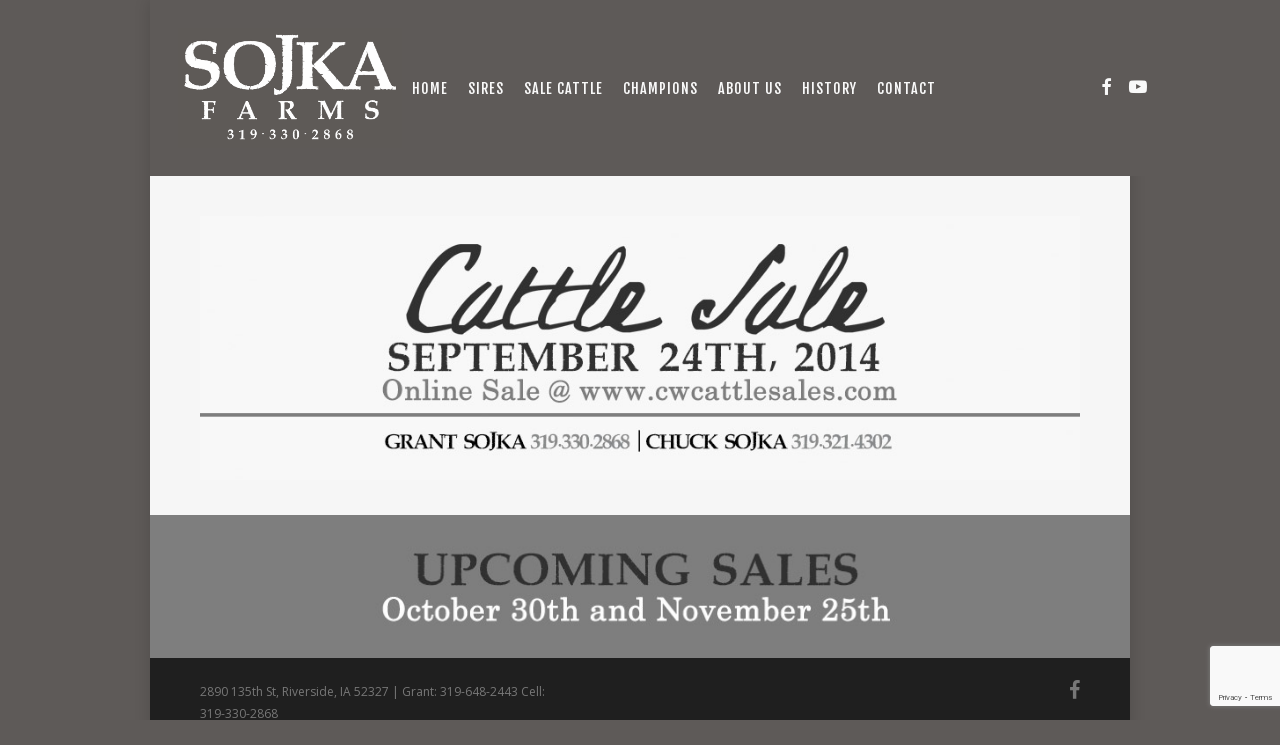

--- FILE ---
content_type: text/html; charset=utf-8
request_url: https://www.google.com/recaptcha/api2/anchor?ar=1&k=6Lf1ewEVAAAAAH7BuojlNzzjMoC5nXcQYXCKyPqX&co=aHR0cDovL3d3dy5zb2prYWZhcm1zLmNvbTo4MA..&hl=en&v=PoyoqOPhxBO7pBk68S4YbpHZ&size=invisible&anchor-ms=20000&execute-ms=30000&cb=2hwmk21kwz8l
body_size: 48762
content:
<!DOCTYPE HTML><html dir="ltr" lang="en"><head><meta http-equiv="Content-Type" content="text/html; charset=UTF-8">
<meta http-equiv="X-UA-Compatible" content="IE=edge">
<title>reCAPTCHA</title>
<style type="text/css">
/* cyrillic-ext */
@font-face {
  font-family: 'Roboto';
  font-style: normal;
  font-weight: 400;
  font-stretch: 100%;
  src: url(//fonts.gstatic.com/s/roboto/v48/KFO7CnqEu92Fr1ME7kSn66aGLdTylUAMa3GUBHMdazTgWw.woff2) format('woff2');
  unicode-range: U+0460-052F, U+1C80-1C8A, U+20B4, U+2DE0-2DFF, U+A640-A69F, U+FE2E-FE2F;
}
/* cyrillic */
@font-face {
  font-family: 'Roboto';
  font-style: normal;
  font-weight: 400;
  font-stretch: 100%;
  src: url(//fonts.gstatic.com/s/roboto/v48/KFO7CnqEu92Fr1ME7kSn66aGLdTylUAMa3iUBHMdazTgWw.woff2) format('woff2');
  unicode-range: U+0301, U+0400-045F, U+0490-0491, U+04B0-04B1, U+2116;
}
/* greek-ext */
@font-face {
  font-family: 'Roboto';
  font-style: normal;
  font-weight: 400;
  font-stretch: 100%;
  src: url(//fonts.gstatic.com/s/roboto/v48/KFO7CnqEu92Fr1ME7kSn66aGLdTylUAMa3CUBHMdazTgWw.woff2) format('woff2');
  unicode-range: U+1F00-1FFF;
}
/* greek */
@font-face {
  font-family: 'Roboto';
  font-style: normal;
  font-weight: 400;
  font-stretch: 100%;
  src: url(//fonts.gstatic.com/s/roboto/v48/KFO7CnqEu92Fr1ME7kSn66aGLdTylUAMa3-UBHMdazTgWw.woff2) format('woff2');
  unicode-range: U+0370-0377, U+037A-037F, U+0384-038A, U+038C, U+038E-03A1, U+03A3-03FF;
}
/* math */
@font-face {
  font-family: 'Roboto';
  font-style: normal;
  font-weight: 400;
  font-stretch: 100%;
  src: url(//fonts.gstatic.com/s/roboto/v48/KFO7CnqEu92Fr1ME7kSn66aGLdTylUAMawCUBHMdazTgWw.woff2) format('woff2');
  unicode-range: U+0302-0303, U+0305, U+0307-0308, U+0310, U+0312, U+0315, U+031A, U+0326-0327, U+032C, U+032F-0330, U+0332-0333, U+0338, U+033A, U+0346, U+034D, U+0391-03A1, U+03A3-03A9, U+03B1-03C9, U+03D1, U+03D5-03D6, U+03F0-03F1, U+03F4-03F5, U+2016-2017, U+2034-2038, U+203C, U+2040, U+2043, U+2047, U+2050, U+2057, U+205F, U+2070-2071, U+2074-208E, U+2090-209C, U+20D0-20DC, U+20E1, U+20E5-20EF, U+2100-2112, U+2114-2115, U+2117-2121, U+2123-214F, U+2190, U+2192, U+2194-21AE, U+21B0-21E5, U+21F1-21F2, U+21F4-2211, U+2213-2214, U+2216-22FF, U+2308-230B, U+2310, U+2319, U+231C-2321, U+2336-237A, U+237C, U+2395, U+239B-23B7, U+23D0, U+23DC-23E1, U+2474-2475, U+25AF, U+25B3, U+25B7, U+25BD, U+25C1, U+25CA, U+25CC, U+25FB, U+266D-266F, U+27C0-27FF, U+2900-2AFF, U+2B0E-2B11, U+2B30-2B4C, U+2BFE, U+3030, U+FF5B, U+FF5D, U+1D400-1D7FF, U+1EE00-1EEFF;
}
/* symbols */
@font-face {
  font-family: 'Roboto';
  font-style: normal;
  font-weight: 400;
  font-stretch: 100%;
  src: url(//fonts.gstatic.com/s/roboto/v48/KFO7CnqEu92Fr1ME7kSn66aGLdTylUAMaxKUBHMdazTgWw.woff2) format('woff2');
  unicode-range: U+0001-000C, U+000E-001F, U+007F-009F, U+20DD-20E0, U+20E2-20E4, U+2150-218F, U+2190, U+2192, U+2194-2199, U+21AF, U+21E6-21F0, U+21F3, U+2218-2219, U+2299, U+22C4-22C6, U+2300-243F, U+2440-244A, U+2460-24FF, U+25A0-27BF, U+2800-28FF, U+2921-2922, U+2981, U+29BF, U+29EB, U+2B00-2BFF, U+4DC0-4DFF, U+FFF9-FFFB, U+10140-1018E, U+10190-1019C, U+101A0, U+101D0-101FD, U+102E0-102FB, U+10E60-10E7E, U+1D2C0-1D2D3, U+1D2E0-1D37F, U+1F000-1F0FF, U+1F100-1F1AD, U+1F1E6-1F1FF, U+1F30D-1F30F, U+1F315, U+1F31C, U+1F31E, U+1F320-1F32C, U+1F336, U+1F378, U+1F37D, U+1F382, U+1F393-1F39F, U+1F3A7-1F3A8, U+1F3AC-1F3AF, U+1F3C2, U+1F3C4-1F3C6, U+1F3CA-1F3CE, U+1F3D4-1F3E0, U+1F3ED, U+1F3F1-1F3F3, U+1F3F5-1F3F7, U+1F408, U+1F415, U+1F41F, U+1F426, U+1F43F, U+1F441-1F442, U+1F444, U+1F446-1F449, U+1F44C-1F44E, U+1F453, U+1F46A, U+1F47D, U+1F4A3, U+1F4B0, U+1F4B3, U+1F4B9, U+1F4BB, U+1F4BF, U+1F4C8-1F4CB, U+1F4D6, U+1F4DA, U+1F4DF, U+1F4E3-1F4E6, U+1F4EA-1F4ED, U+1F4F7, U+1F4F9-1F4FB, U+1F4FD-1F4FE, U+1F503, U+1F507-1F50B, U+1F50D, U+1F512-1F513, U+1F53E-1F54A, U+1F54F-1F5FA, U+1F610, U+1F650-1F67F, U+1F687, U+1F68D, U+1F691, U+1F694, U+1F698, U+1F6AD, U+1F6B2, U+1F6B9-1F6BA, U+1F6BC, U+1F6C6-1F6CF, U+1F6D3-1F6D7, U+1F6E0-1F6EA, U+1F6F0-1F6F3, U+1F6F7-1F6FC, U+1F700-1F7FF, U+1F800-1F80B, U+1F810-1F847, U+1F850-1F859, U+1F860-1F887, U+1F890-1F8AD, U+1F8B0-1F8BB, U+1F8C0-1F8C1, U+1F900-1F90B, U+1F93B, U+1F946, U+1F984, U+1F996, U+1F9E9, U+1FA00-1FA6F, U+1FA70-1FA7C, U+1FA80-1FA89, U+1FA8F-1FAC6, U+1FACE-1FADC, U+1FADF-1FAE9, U+1FAF0-1FAF8, U+1FB00-1FBFF;
}
/* vietnamese */
@font-face {
  font-family: 'Roboto';
  font-style: normal;
  font-weight: 400;
  font-stretch: 100%;
  src: url(//fonts.gstatic.com/s/roboto/v48/KFO7CnqEu92Fr1ME7kSn66aGLdTylUAMa3OUBHMdazTgWw.woff2) format('woff2');
  unicode-range: U+0102-0103, U+0110-0111, U+0128-0129, U+0168-0169, U+01A0-01A1, U+01AF-01B0, U+0300-0301, U+0303-0304, U+0308-0309, U+0323, U+0329, U+1EA0-1EF9, U+20AB;
}
/* latin-ext */
@font-face {
  font-family: 'Roboto';
  font-style: normal;
  font-weight: 400;
  font-stretch: 100%;
  src: url(//fonts.gstatic.com/s/roboto/v48/KFO7CnqEu92Fr1ME7kSn66aGLdTylUAMa3KUBHMdazTgWw.woff2) format('woff2');
  unicode-range: U+0100-02BA, U+02BD-02C5, U+02C7-02CC, U+02CE-02D7, U+02DD-02FF, U+0304, U+0308, U+0329, U+1D00-1DBF, U+1E00-1E9F, U+1EF2-1EFF, U+2020, U+20A0-20AB, U+20AD-20C0, U+2113, U+2C60-2C7F, U+A720-A7FF;
}
/* latin */
@font-face {
  font-family: 'Roboto';
  font-style: normal;
  font-weight: 400;
  font-stretch: 100%;
  src: url(//fonts.gstatic.com/s/roboto/v48/KFO7CnqEu92Fr1ME7kSn66aGLdTylUAMa3yUBHMdazQ.woff2) format('woff2');
  unicode-range: U+0000-00FF, U+0131, U+0152-0153, U+02BB-02BC, U+02C6, U+02DA, U+02DC, U+0304, U+0308, U+0329, U+2000-206F, U+20AC, U+2122, U+2191, U+2193, U+2212, U+2215, U+FEFF, U+FFFD;
}
/* cyrillic-ext */
@font-face {
  font-family: 'Roboto';
  font-style: normal;
  font-weight: 500;
  font-stretch: 100%;
  src: url(//fonts.gstatic.com/s/roboto/v48/KFO7CnqEu92Fr1ME7kSn66aGLdTylUAMa3GUBHMdazTgWw.woff2) format('woff2');
  unicode-range: U+0460-052F, U+1C80-1C8A, U+20B4, U+2DE0-2DFF, U+A640-A69F, U+FE2E-FE2F;
}
/* cyrillic */
@font-face {
  font-family: 'Roboto';
  font-style: normal;
  font-weight: 500;
  font-stretch: 100%;
  src: url(//fonts.gstatic.com/s/roboto/v48/KFO7CnqEu92Fr1ME7kSn66aGLdTylUAMa3iUBHMdazTgWw.woff2) format('woff2');
  unicode-range: U+0301, U+0400-045F, U+0490-0491, U+04B0-04B1, U+2116;
}
/* greek-ext */
@font-face {
  font-family: 'Roboto';
  font-style: normal;
  font-weight: 500;
  font-stretch: 100%;
  src: url(//fonts.gstatic.com/s/roboto/v48/KFO7CnqEu92Fr1ME7kSn66aGLdTylUAMa3CUBHMdazTgWw.woff2) format('woff2');
  unicode-range: U+1F00-1FFF;
}
/* greek */
@font-face {
  font-family: 'Roboto';
  font-style: normal;
  font-weight: 500;
  font-stretch: 100%;
  src: url(//fonts.gstatic.com/s/roboto/v48/KFO7CnqEu92Fr1ME7kSn66aGLdTylUAMa3-UBHMdazTgWw.woff2) format('woff2');
  unicode-range: U+0370-0377, U+037A-037F, U+0384-038A, U+038C, U+038E-03A1, U+03A3-03FF;
}
/* math */
@font-face {
  font-family: 'Roboto';
  font-style: normal;
  font-weight: 500;
  font-stretch: 100%;
  src: url(//fonts.gstatic.com/s/roboto/v48/KFO7CnqEu92Fr1ME7kSn66aGLdTylUAMawCUBHMdazTgWw.woff2) format('woff2');
  unicode-range: U+0302-0303, U+0305, U+0307-0308, U+0310, U+0312, U+0315, U+031A, U+0326-0327, U+032C, U+032F-0330, U+0332-0333, U+0338, U+033A, U+0346, U+034D, U+0391-03A1, U+03A3-03A9, U+03B1-03C9, U+03D1, U+03D5-03D6, U+03F0-03F1, U+03F4-03F5, U+2016-2017, U+2034-2038, U+203C, U+2040, U+2043, U+2047, U+2050, U+2057, U+205F, U+2070-2071, U+2074-208E, U+2090-209C, U+20D0-20DC, U+20E1, U+20E5-20EF, U+2100-2112, U+2114-2115, U+2117-2121, U+2123-214F, U+2190, U+2192, U+2194-21AE, U+21B0-21E5, U+21F1-21F2, U+21F4-2211, U+2213-2214, U+2216-22FF, U+2308-230B, U+2310, U+2319, U+231C-2321, U+2336-237A, U+237C, U+2395, U+239B-23B7, U+23D0, U+23DC-23E1, U+2474-2475, U+25AF, U+25B3, U+25B7, U+25BD, U+25C1, U+25CA, U+25CC, U+25FB, U+266D-266F, U+27C0-27FF, U+2900-2AFF, U+2B0E-2B11, U+2B30-2B4C, U+2BFE, U+3030, U+FF5B, U+FF5D, U+1D400-1D7FF, U+1EE00-1EEFF;
}
/* symbols */
@font-face {
  font-family: 'Roboto';
  font-style: normal;
  font-weight: 500;
  font-stretch: 100%;
  src: url(//fonts.gstatic.com/s/roboto/v48/KFO7CnqEu92Fr1ME7kSn66aGLdTylUAMaxKUBHMdazTgWw.woff2) format('woff2');
  unicode-range: U+0001-000C, U+000E-001F, U+007F-009F, U+20DD-20E0, U+20E2-20E4, U+2150-218F, U+2190, U+2192, U+2194-2199, U+21AF, U+21E6-21F0, U+21F3, U+2218-2219, U+2299, U+22C4-22C6, U+2300-243F, U+2440-244A, U+2460-24FF, U+25A0-27BF, U+2800-28FF, U+2921-2922, U+2981, U+29BF, U+29EB, U+2B00-2BFF, U+4DC0-4DFF, U+FFF9-FFFB, U+10140-1018E, U+10190-1019C, U+101A0, U+101D0-101FD, U+102E0-102FB, U+10E60-10E7E, U+1D2C0-1D2D3, U+1D2E0-1D37F, U+1F000-1F0FF, U+1F100-1F1AD, U+1F1E6-1F1FF, U+1F30D-1F30F, U+1F315, U+1F31C, U+1F31E, U+1F320-1F32C, U+1F336, U+1F378, U+1F37D, U+1F382, U+1F393-1F39F, U+1F3A7-1F3A8, U+1F3AC-1F3AF, U+1F3C2, U+1F3C4-1F3C6, U+1F3CA-1F3CE, U+1F3D4-1F3E0, U+1F3ED, U+1F3F1-1F3F3, U+1F3F5-1F3F7, U+1F408, U+1F415, U+1F41F, U+1F426, U+1F43F, U+1F441-1F442, U+1F444, U+1F446-1F449, U+1F44C-1F44E, U+1F453, U+1F46A, U+1F47D, U+1F4A3, U+1F4B0, U+1F4B3, U+1F4B9, U+1F4BB, U+1F4BF, U+1F4C8-1F4CB, U+1F4D6, U+1F4DA, U+1F4DF, U+1F4E3-1F4E6, U+1F4EA-1F4ED, U+1F4F7, U+1F4F9-1F4FB, U+1F4FD-1F4FE, U+1F503, U+1F507-1F50B, U+1F50D, U+1F512-1F513, U+1F53E-1F54A, U+1F54F-1F5FA, U+1F610, U+1F650-1F67F, U+1F687, U+1F68D, U+1F691, U+1F694, U+1F698, U+1F6AD, U+1F6B2, U+1F6B9-1F6BA, U+1F6BC, U+1F6C6-1F6CF, U+1F6D3-1F6D7, U+1F6E0-1F6EA, U+1F6F0-1F6F3, U+1F6F7-1F6FC, U+1F700-1F7FF, U+1F800-1F80B, U+1F810-1F847, U+1F850-1F859, U+1F860-1F887, U+1F890-1F8AD, U+1F8B0-1F8BB, U+1F8C0-1F8C1, U+1F900-1F90B, U+1F93B, U+1F946, U+1F984, U+1F996, U+1F9E9, U+1FA00-1FA6F, U+1FA70-1FA7C, U+1FA80-1FA89, U+1FA8F-1FAC6, U+1FACE-1FADC, U+1FADF-1FAE9, U+1FAF0-1FAF8, U+1FB00-1FBFF;
}
/* vietnamese */
@font-face {
  font-family: 'Roboto';
  font-style: normal;
  font-weight: 500;
  font-stretch: 100%;
  src: url(//fonts.gstatic.com/s/roboto/v48/KFO7CnqEu92Fr1ME7kSn66aGLdTylUAMa3OUBHMdazTgWw.woff2) format('woff2');
  unicode-range: U+0102-0103, U+0110-0111, U+0128-0129, U+0168-0169, U+01A0-01A1, U+01AF-01B0, U+0300-0301, U+0303-0304, U+0308-0309, U+0323, U+0329, U+1EA0-1EF9, U+20AB;
}
/* latin-ext */
@font-face {
  font-family: 'Roboto';
  font-style: normal;
  font-weight: 500;
  font-stretch: 100%;
  src: url(//fonts.gstatic.com/s/roboto/v48/KFO7CnqEu92Fr1ME7kSn66aGLdTylUAMa3KUBHMdazTgWw.woff2) format('woff2');
  unicode-range: U+0100-02BA, U+02BD-02C5, U+02C7-02CC, U+02CE-02D7, U+02DD-02FF, U+0304, U+0308, U+0329, U+1D00-1DBF, U+1E00-1E9F, U+1EF2-1EFF, U+2020, U+20A0-20AB, U+20AD-20C0, U+2113, U+2C60-2C7F, U+A720-A7FF;
}
/* latin */
@font-face {
  font-family: 'Roboto';
  font-style: normal;
  font-weight: 500;
  font-stretch: 100%;
  src: url(//fonts.gstatic.com/s/roboto/v48/KFO7CnqEu92Fr1ME7kSn66aGLdTylUAMa3yUBHMdazQ.woff2) format('woff2');
  unicode-range: U+0000-00FF, U+0131, U+0152-0153, U+02BB-02BC, U+02C6, U+02DA, U+02DC, U+0304, U+0308, U+0329, U+2000-206F, U+20AC, U+2122, U+2191, U+2193, U+2212, U+2215, U+FEFF, U+FFFD;
}
/* cyrillic-ext */
@font-face {
  font-family: 'Roboto';
  font-style: normal;
  font-weight: 900;
  font-stretch: 100%;
  src: url(//fonts.gstatic.com/s/roboto/v48/KFO7CnqEu92Fr1ME7kSn66aGLdTylUAMa3GUBHMdazTgWw.woff2) format('woff2');
  unicode-range: U+0460-052F, U+1C80-1C8A, U+20B4, U+2DE0-2DFF, U+A640-A69F, U+FE2E-FE2F;
}
/* cyrillic */
@font-face {
  font-family: 'Roboto';
  font-style: normal;
  font-weight: 900;
  font-stretch: 100%;
  src: url(//fonts.gstatic.com/s/roboto/v48/KFO7CnqEu92Fr1ME7kSn66aGLdTylUAMa3iUBHMdazTgWw.woff2) format('woff2');
  unicode-range: U+0301, U+0400-045F, U+0490-0491, U+04B0-04B1, U+2116;
}
/* greek-ext */
@font-face {
  font-family: 'Roboto';
  font-style: normal;
  font-weight: 900;
  font-stretch: 100%;
  src: url(//fonts.gstatic.com/s/roboto/v48/KFO7CnqEu92Fr1ME7kSn66aGLdTylUAMa3CUBHMdazTgWw.woff2) format('woff2');
  unicode-range: U+1F00-1FFF;
}
/* greek */
@font-face {
  font-family: 'Roboto';
  font-style: normal;
  font-weight: 900;
  font-stretch: 100%;
  src: url(//fonts.gstatic.com/s/roboto/v48/KFO7CnqEu92Fr1ME7kSn66aGLdTylUAMa3-UBHMdazTgWw.woff2) format('woff2');
  unicode-range: U+0370-0377, U+037A-037F, U+0384-038A, U+038C, U+038E-03A1, U+03A3-03FF;
}
/* math */
@font-face {
  font-family: 'Roboto';
  font-style: normal;
  font-weight: 900;
  font-stretch: 100%;
  src: url(//fonts.gstatic.com/s/roboto/v48/KFO7CnqEu92Fr1ME7kSn66aGLdTylUAMawCUBHMdazTgWw.woff2) format('woff2');
  unicode-range: U+0302-0303, U+0305, U+0307-0308, U+0310, U+0312, U+0315, U+031A, U+0326-0327, U+032C, U+032F-0330, U+0332-0333, U+0338, U+033A, U+0346, U+034D, U+0391-03A1, U+03A3-03A9, U+03B1-03C9, U+03D1, U+03D5-03D6, U+03F0-03F1, U+03F4-03F5, U+2016-2017, U+2034-2038, U+203C, U+2040, U+2043, U+2047, U+2050, U+2057, U+205F, U+2070-2071, U+2074-208E, U+2090-209C, U+20D0-20DC, U+20E1, U+20E5-20EF, U+2100-2112, U+2114-2115, U+2117-2121, U+2123-214F, U+2190, U+2192, U+2194-21AE, U+21B0-21E5, U+21F1-21F2, U+21F4-2211, U+2213-2214, U+2216-22FF, U+2308-230B, U+2310, U+2319, U+231C-2321, U+2336-237A, U+237C, U+2395, U+239B-23B7, U+23D0, U+23DC-23E1, U+2474-2475, U+25AF, U+25B3, U+25B7, U+25BD, U+25C1, U+25CA, U+25CC, U+25FB, U+266D-266F, U+27C0-27FF, U+2900-2AFF, U+2B0E-2B11, U+2B30-2B4C, U+2BFE, U+3030, U+FF5B, U+FF5D, U+1D400-1D7FF, U+1EE00-1EEFF;
}
/* symbols */
@font-face {
  font-family: 'Roboto';
  font-style: normal;
  font-weight: 900;
  font-stretch: 100%;
  src: url(//fonts.gstatic.com/s/roboto/v48/KFO7CnqEu92Fr1ME7kSn66aGLdTylUAMaxKUBHMdazTgWw.woff2) format('woff2');
  unicode-range: U+0001-000C, U+000E-001F, U+007F-009F, U+20DD-20E0, U+20E2-20E4, U+2150-218F, U+2190, U+2192, U+2194-2199, U+21AF, U+21E6-21F0, U+21F3, U+2218-2219, U+2299, U+22C4-22C6, U+2300-243F, U+2440-244A, U+2460-24FF, U+25A0-27BF, U+2800-28FF, U+2921-2922, U+2981, U+29BF, U+29EB, U+2B00-2BFF, U+4DC0-4DFF, U+FFF9-FFFB, U+10140-1018E, U+10190-1019C, U+101A0, U+101D0-101FD, U+102E0-102FB, U+10E60-10E7E, U+1D2C0-1D2D3, U+1D2E0-1D37F, U+1F000-1F0FF, U+1F100-1F1AD, U+1F1E6-1F1FF, U+1F30D-1F30F, U+1F315, U+1F31C, U+1F31E, U+1F320-1F32C, U+1F336, U+1F378, U+1F37D, U+1F382, U+1F393-1F39F, U+1F3A7-1F3A8, U+1F3AC-1F3AF, U+1F3C2, U+1F3C4-1F3C6, U+1F3CA-1F3CE, U+1F3D4-1F3E0, U+1F3ED, U+1F3F1-1F3F3, U+1F3F5-1F3F7, U+1F408, U+1F415, U+1F41F, U+1F426, U+1F43F, U+1F441-1F442, U+1F444, U+1F446-1F449, U+1F44C-1F44E, U+1F453, U+1F46A, U+1F47D, U+1F4A3, U+1F4B0, U+1F4B3, U+1F4B9, U+1F4BB, U+1F4BF, U+1F4C8-1F4CB, U+1F4D6, U+1F4DA, U+1F4DF, U+1F4E3-1F4E6, U+1F4EA-1F4ED, U+1F4F7, U+1F4F9-1F4FB, U+1F4FD-1F4FE, U+1F503, U+1F507-1F50B, U+1F50D, U+1F512-1F513, U+1F53E-1F54A, U+1F54F-1F5FA, U+1F610, U+1F650-1F67F, U+1F687, U+1F68D, U+1F691, U+1F694, U+1F698, U+1F6AD, U+1F6B2, U+1F6B9-1F6BA, U+1F6BC, U+1F6C6-1F6CF, U+1F6D3-1F6D7, U+1F6E0-1F6EA, U+1F6F0-1F6F3, U+1F6F7-1F6FC, U+1F700-1F7FF, U+1F800-1F80B, U+1F810-1F847, U+1F850-1F859, U+1F860-1F887, U+1F890-1F8AD, U+1F8B0-1F8BB, U+1F8C0-1F8C1, U+1F900-1F90B, U+1F93B, U+1F946, U+1F984, U+1F996, U+1F9E9, U+1FA00-1FA6F, U+1FA70-1FA7C, U+1FA80-1FA89, U+1FA8F-1FAC6, U+1FACE-1FADC, U+1FADF-1FAE9, U+1FAF0-1FAF8, U+1FB00-1FBFF;
}
/* vietnamese */
@font-face {
  font-family: 'Roboto';
  font-style: normal;
  font-weight: 900;
  font-stretch: 100%;
  src: url(//fonts.gstatic.com/s/roboto/v48/KFO7CnqEu92Fr1ME7kSn66aGLdTylUAMa3OUBHMdazTgWw.woff2) format('woff2');
  unicode-range: U+0102-0103, U+0110-0111, U+0128-0129, U+0168-0169, U+01A0-01A1, U+01AF-01B0, U+0300-0301, U+0303-0304, U+0308-0309, U+0323, U+0329, U+1EA0-1EF9, U+20AB;
}
/* latin-ext */
@font-face {
  font-family: 'Roboto';
  font-style: normal;
  font-weight: 900;
  font-stretch: 100%;
  src: url(//fonts.gstatic.com/s/roboto/v48/KFO7CnqEu92Fr1ME7kSn66aGLdTylUAMa3KUBHMdazTgWw.woff2) format('woff2');
  unicode-range: U+0100-02BA, U+02BD-02C5, U+02C7-02CC, U+02CE-02D7, U+02DD-02FF, U+0304, U+0308, U+0329, U+1D00-1DBF, U+1E00-1E9F, U+1EF2-1EFF, U+2020, U+20A0-20AB, U+20AD-20C0, U+2113, U+2C60-2C7F, U+A720-A7FF;
}
/* latin */
@font-face {
  font-family: 'Roboto';
  font-style: normal;
  font-weight: 900;
  font-stretch: 100%;
  src: url(//fonts.gstatic.com/s/roboto/v48/KFO7CnqEu92Fr1ME7kSn66aGLdTylUAMa3yUBHMdazQ.woff2) format('woff2');
  unicode-range: U+0000-00FF, U+0131, U+0152-0153, U+02BB-02BC, U+02C6, U+02DA, U+02DC, U+0304, U+0308, U+0329, U+2000-206F, U+20AC, U+2122, U+2191, U+2193, U+2212, U+2215, U+FEFF, U+FFFD;
}

</style>
<link rel="stylesheet" type="text/css" href="https://www.gstatic.com/recaptcha/releases/PoyoqOPhxBO7pBk68S4YbpHZ/styles__ltr.css">
<script nonce="RKifxt80gxbfbftU7Jebkw" type="text/javascript">window['__recaptcha_api'] = 'https://www.google.com/recaptcha/api2/';</script>
<script type="text/javascript" src="https://www.gstatic.com/recaptcha/releases/PoyoqOPhxBO7pBk68S4YbpHZ/recaptcha__en.js" nonce="RKifxt80gxbfbftU7Jebkw">
      
    </script></head>
<body><div id="rc-anchor-alert" class="rc-anchor-alert"></div>
<input type="hidden" id="recaptcha-token" value="[base64]">
<script type="text/javascript" nonce="RKifxt80gxbfbftU7Jebkw">
      recaptcha.anchor.Main.init("[\x22ainput\x22,[\x22bgdata\x22,\x22\x22,\[base64]/[base64]/[base64]/ZyhXLGgpOnEoW04sMjEsbF0sVywwKSxoKSxmYWxzZSxmYWxzZSl9Y2F0Y2goayl7RygzNTgsVyk/[base64]/[base64]/[base64]/[base64]/[base64]/[base64]/[base64]/bmV3IEJbT10oRFswXSk6dz09Mj9uZXcgQltPXShEWzBdLERbMV0pOnc9PTM/bmV3IEJbT10oRFswXSxEWzFdLERbMl0pOnc9PTQ/[base64]/[base64]/[base64]/[base64]/[base64]\\u003d\x22,\[base64]\\u003d\\u003d\x22,\x22wq0qF1DChVbClMOpNj05w4HDhMKgKh7ComjDtzpBw7DCu8OiXgZQRU0jwpgtw5/CqiYSw5lyaMOCwqkCw48fw4PCtxJCw5dawrPDinJxAsKtAsO1A2jDs2JHWsOZwoNnwpDCog1PwpBrwqgoVsKQw7VUwofDgsK/wr02Y3DCpVnCj8Ohd0TCv8O9Al3CrsKBwqQNXEQ9MyFPw6scQsKwAGl4EGoXA8OpNcK7w4klcSnDpHoGw4EswqhBw6fCqX/[base64]/w4DDuCjCnU3Cj3LDvXzCh2fDpkAgbwzCnlvDnWVbQMOPwr4TwoZGwoYhwoVGw499aMOCECLDnHRvF8KRw5kCYwROwqxHPMKRw4R1w4LCuMOwwrtILsOhwr8OGMK5wr/DoMKmw5LCtjpjwqTCtjgMFcKZJMKVR8K6w4VlwrI/w4lZYEfCq8OwJ23Cg8KXPk1Ww4nDpiwKcwDCmMOcw6sDwqonIRpve8OBwqbDiG/DvsOCdsKDfcKiG8O3bkrCvMOgw5XDpzIvw47Di8KZwpTDnwhDwr7CqcKhwqRAw7JPw73Ds08wO0jCq8ObWMOaw5Bdw4HDjj7CvE8Qw4ZKw57CpjHDqDRHM8O2A37Du8KAHwXDgAYiL8K9wrnDkcK0f8KoJGVGw6BNLMKXw7rChcKgw7XCk8KxUy49wqrCjBlKFcKdw7/Cohk/Gj/DmMKfwoouw5PDi2R6GMK5woLCjSXDpEdewpzDk8OYw7TCocOlw4JgY8O3Ql4KXcOgS0xHBR1jw4XDlA99wqB6wr9Xw4DDuBZXwpXChCAowpRMwrthVijDncKxwrtlw7tOMSBAw7Bpw4/CuMKjNw9iFmLDqGTCl8KBwrLDozkCw74aw4fDohTDjsKOw5zCp350w5lPw5EffMKowpHDrBTDv1cqaEBgwqHCrh3DtjXClzxNwrHCmRPCs1s/[base64]/CiwIAXXvChMKFCQ/DjMOdw6dfE0jCjmnDucODw5A1w4zDjcKMZC/DvcOyw4EJW8OVwr7DgsKoND46cFnDhEU3wqRiF8KOd8OFwogWwqg7w7jCjsOBB8KYw7lpwpfCisO/wqV/[base64]/ClBo9w5NzG8KZwr3DmMKOOsK/w6zDpsKvw6E5w7pTOHFPwoErE1fClk7DpcOLCG/CpWDDljBeDsOywrbCp0grwq3Cg8KWLXNQw6XDiMOue8KUaQ3DsR/CtD4AwocXTGjCg8Onw6ASZHTDiRzCo8KzE2TCsMKcEAItLcK9Bg87wo7DmsOZYnYJw4BpRSsQwqMSWA3DgcKjw6FRMMOdw7bDksOpHhfDk8ORw5PDgkjDqsKmw4dmw6FLOS3CosKbMMKfAivCrsKTIU/CmcO8w4tNZUU9w5B4SGwsJ8K5wqp/woDDrsOLw7NvDh/CnWhaw5Jdw5UKw5c3w6tKw6zCqsOuwoMXecKiSALDrMKOw71mw4PDiC/DoMOmw7Z5JDdSwpDDqMKpw5kWAiBLwqrCrXnDocKubcKqwrXDtgFOwod6w50ewqTCq8KZw41cdA3DrzHDrwnCqsKOVMOBwpYvw7rDucO3PhnCsm/CkDDCsVzDpMK/fsOAW8KkU3vCu8K8w63CpcOJTcK2w5nDscOpFcK5BMKzO8Oiw51YVMOuFMOkw6LCv8OCwqF0woltwqYmw7E0w57DrMKvw7zCpcKaZCMGBy9nRndewoQuw7LDssOAw5XCim3CvMObVBsDwpZzFEENw5VwY2zDgB/ChA0Qwr5Yw5sEwr10w60kwozDuiFDXMOfw4TDmidMwovCg0fDgsK7R8KWw63DlcKrwpPDmMOtw7/[base64]/wpPDocOweFE5fMOdw4XCtTrDnCfCv8KwwrDCsGJufAMHwpR8woDCn0HDg0HCoSpBwq3Co0HDhHTChgXDg8OOw49hw48HD0PDicKpwpARw7sgEMO2w7HDpMOtwq/[base64]/[base64]/CsMO1w7DDiU/DtcKLwo06w7F9w51HFMO1DMKgwp1sF8K2w4nCi8Ojw4kUExwsSg/[base64]/CmG49w6vDnQDCrFQ4AsKhw7zDlcKcw6TCnjdNOcOwHxgbw4ZEw5bDiSvClcKpw5E5w6bDmMK3Z8OcDsK+bsKbUMKqwqI8e8OPNlQlXMKyw7rCpsK5wp3CicKdw7vCrsONA0tMfU7Cs8OdPEJqKTwUWT1cw63CoMKpIBbDscOnE2/[base64]/ClUBNKQPCgnTDgnLDosK+w5bCnsO+wpdgwpYsehvDqxHCtE7CuDHCq8Obw5ddOcKpwoFCQcKSEcOHL8KCw4TCnsKawpt0wr9Iw4LCmm0xw4gqwq/DqjVyWsOme8O7w7XDrsKZQTJhwoHDvjR1fx15NQ7Dm8KVXsO5R3UpB8K0esKnw7fDu8KFw4nDh8OuV2jChsOSYsOuw7/DvcOdelvCqlUiw43DgMOTRy/ClMOwwq/DskjCs8OiXcOdVcO2T8Kaw6zCgcOqB8O8wol/wox7JcO0w4FcwrcSeghpwrxnw5jDmsONw6p2wozCtsKRwpxhw4PDgV3DrsOVw5bDj2UURsKow5TDlmZqw6lRXMOLw7EoPMKOEnYqw4pId8KrAxcBwqYmw6Z0wrVAbDp8MxvDpMKMbQzClApyw6nDksKIw7zDtULCrnTCh8K/[base64]/wqbDohMgwpHCiAPCs8OAw7kUVSo+O8KIeW/DgcKewrAoXDTCrFsuw6LDrsO+a8K3IHfDvAs9wqQewq4HccOoB8Oew43CqsOnwqNmJz5SXWTDrD/[base64]/w63DsQ/[base64]/AMKEWno0wpbDosKfOMKgZMKqw5lxw6jCkjEEwqUXQkzCpkMuw4c1M2zCqMK7QG1wanbDkcOiQA7CsTXDvzQqQ0h+wo7DuCfDrU5UwrDDph5rwosGwrZrN8Kqw4A6KG7DgsKsw79QCgR3EMOZw7TDkkc7KX/DtizCrMOkwq1MwqPDvT3DkMKUUcO3w7fDgcO/w79jwppuw5fDrMKZwrtuwqs3wrPDtcOJZ8K5bMKtVUwIKMO/woLCtMOROsK2wonCjVnDo8KyTADChsOlCDkjw6FzZsO/GsOpPMOIFsKRwqfDqwJ5wql7w4gSwrR5w6/DmcKTwonDsBzDiz/DonxXf8OoT8OewpVBw4HDiRbDkMKjVcKJw6xSYToEw4Vow68fYMOzw7ItG1wtw7PCmw0wV8O7ClLDmF4owrscfHTDmMOvcMKVw6DCs1hMworCq8K4Kj/DrVYNw7k6OcODQ8OSRFZyFsKrwoPCoMOeEV9HOkohwpDDpCvCqBzDhMOmcGh9AMKQF8O5wpFECcOLw63CuArDtw/[base64]/w48PUHfCpVA2UsK8w7HCtwdjwpDCuxvCtsKawq7DhjPDgsOtHMOQw7HCsQPDq8OJwo7CvE/[base64]/DuyZFIcOHw7/CiMKIXXbDi8OWwqs8G2xww64Ww67DtMOfPcOUwo3CmMKpw51Hw7lEwqEIw6/DhsKxacOVbV/[base64]/U8O+woI4T3opw5c6w6h1JsKhS8OWw4rDlilpQcK4KWDCkzw/w7ZwTVXCscK0w4EHwrrCucKxJ2oKw6xyXx1owrl+Y8Obwr9uKcOxwpvChh5ww5/DgcKmw4cFc1RTfcOcCgZ1woUzMsKOw5LClcKww6Isw7bDr2NmwrRqwrtcMAwoMcKvLXvDhjLCh8O4w5gBw69uw5JZZ2d3FsKdAhvCrcKDYcO0ektXU2jDo10AwpXDt3FlWsKjw4Btwp93w6M5w5BcPXg/JsKkRsK6w4B2w7wgw4TDkcK+TcKYwplCdxAgZ8OcwoE5G1Egah9kworDj8OoOcKKF8O/[base64]/CvcKhSjtCJ8O+SMOyw6Bjw5nCm3rCpMOMw7HCnsOzwo8VW0h8asOFeh7CiMODDXc+w4M3woTDh8O/w6XCmcO3wpHCpzdRw7XDo8K/w4h5wqzDgx5Uwq7DpsKww5Zuwr44NMK8A8Omw67DlkBUXwBYwo/DusKRwoLCtFnDolbCpBrCiF/DmCXChVtbwohWV2LCoMKaw5jDl8K5wod7QjvCtcKlw7nDg2tpKcKNw4XDoR5dwrp2G3BywoEmPTbDhH0qw6cPInJuwoLCh0EKwrdCG8KydhrDgyPCn8ORw6TDjcKBe8Ouw48zwrrCscK/w618DMOiw6/Dm8K1OcK2JhvDrsKZXDHDv048KMKFwpbDhsOJQcOTeMODwoPCgk/CvTXDqRjDuTzCtsOxCR9Sw6Vvw6XDosKbKV/[base64]/Cl8KtGCAcXQMgwodUwp1fT2nDrcKsVFXDt8KkEAUOwqtBM8OCw6XCjizCp1TCjCrDq8K7wqbCo8O+EMK7a3vDvVwXw4JrRMKmw6Q9w4I9CsOeKR/DtsKdSMKAw7vCoMKCQkAgJMKUwobDuTxewqfCjF/Ch8OMIMOyMArDmDHCoSbCiMOILGPDjiRqwo1bLxlVKcO8w4d9H8KOwqPCoXHCqUPDssKNw5DDvix/w7vDowc9HcKAwrzDjh3Cvy01w6DCgEUhwo/DgsKDb8OiVMKuw43CowRkewTDkHpTwph0Yh/CuTsQw6nCrsKCZUMdwr1YwrhawqYQwrASJsONHsOlwrNgwoUqaWzCmlsLJMO5wqbCgGtiwpMzwrzDosOHPcKjHcOWO0wGwrYRwqLCo8OAVcK3KnF1DMOwOTvDvUXDpE/DsMKyTMOnw4MXEsO9w73Cj2Y1wpvCqMO4aMKDw5TClTLDl3h3wqg8w7oVw6dlwqs8wqJxVMKefsKBwr/Di8OkJsK3Gy/[base64]/Ctm8Jf8KYBMOPTiLCj8OxSSs5O8KuVk1AQCjCl8OWwpnDl1vDqMKOw4Q2w5Y0wq4AwrNmRnDClcKHC8KjH8OnH8KPQcKgwo4rw41Edy4CT2wKw7HDpXrDplt1wpzCtMKoTCQAOwrDtsKkHQpfAMKaMzfCg8KBAVQNwoMzwrvCjMOFThXCtDLDi8OBwrXCjMK/CTrCgU3DpHLCmcOlElvDlQEcKxvCsRQww6TDucOPGRnCuGFiw77DksKdw63Co8OmYEJ/JQISHsOcwo4mB8KpOj9fwqEVw5TCq2/Du8KQw61ZdkADw517w6xJwrLDuRrDoMKjw70fwpIsw7LDtU9eNkjDnT/CpUxWOE80UcK0wqxHQ8ORwqTCscK+FsK8wofCiMO3MT1jHQ/DqcOjw6w1STDDu0kYODkhOsOvURHCncKkwqkYbGUYdg/DjsKLNsKqJMKJwqbDv8O2K0rDu0LCgUYzwrzDpMOCUUzCkwsASErDnXUvw4wCO8O5GDXDkwfDo8K3RERqGAHCjlssw4BEJ0QQwp0Gwqg8QRXDk8K/wpfDin4ibsOUIsKnasKyCGIMSsK0HsOWw6M7w4jChWB5EEnCkTweecKmGVFHJQAKF0YvJTbDpFDDgHDCiQILwocFw4hXScKkNngYBsKSw6zCoMO9w5DCtXpYw5I1ZcK2X8Ogfk/[base64]/DvsKaw43DrhkpMMKNw7bDg8KkRMOTwqUew5/Di8OPwq3Cl8OewpnCqsOzDRU4Zzc7w7crAsOSNcK2eSlFUh1dw53Dh8Oyw6d7wrzDlAsNwr0yw7vCpQrDlyk/wr/Diw7DncKHShICIDzCgsOpLMO+wqQgfcKnwq7CoxLChMKoHMOmPz7DljkhwpTCvQPCgDggM8Ktwq7Dsi/ChcO8PMKPKnMeV8ONw6cpWi/[base64]/Cs1MnE8OWw65oZMKtLwTCsAPDrz9twqROaznDkcKuwrg4wr7ClkjDrjksPDl2acOPHzkVwrViOMOdw4VMw4NMcDtyw5oCw6bDm8OfP8O5w6nCvG/Dpnw9WHHDqMKpDBsbw5fCrxvCrsKLwpYhVS7DoMOUF3zCl8ORQHUHWcK1csObw5RPGEvDrsOTwq3CpizCisKoe8KgaMO8ZcOQLHQ4BMKYw7fDqXcxw54PLlvCrg/Dm2vDu8OyLS5Bwp7Dl8Oew63CpsOcwqRlwpc9wplcw7J3wrtFwqLDscOTwrJBwqIwMHPChcKjw6Qrw7NEw7t2LMOtFcK0w6HCmsOSw6UrLUvDjMOBw57CoGHDo8KGw7rCucO4wpk5DcOrSsKqT8OYUsK2w7A8YMOPfRt1w7LDvz0vw6x/w7vDlzzDjMOucMOLFBvDpMKew7zDpSxBwrobKB9hw6YLUsKiEsOxw590Byh6w4dkGgLDp2dgbMO/fxsxfMKRw4zCsyNXZ8KLbMKrdMO+EBXDoXrDo8O6wr/DmsKHwrfCoMOOVcKrwrwcUsKFw5EmwrXCqyATwoZGw4zDhSDDjj4zB8OmIcOmdAtCwqMFN8KGM8OrVRtvFF7DghjDlGzCuA7Dm8OEQ8OSw4jDqwd/woEJUsKPEk3CqsKTw5J8WQhcw6wDwptyKsOvwqMuAFfDjTQEwopDwpAabTwuw4nCmsKRQU/CtHrCvcKcVsOiDsK1ZlVAL8Kpw6TCh8KFwq11fcKyw79iDBc5IQDDhcK1w7VWw7Aab8KVwrU+VF5CBi/DnztJwpPCgMOGw5XCqmd/w4JjXRrDicOcPntQw6jCnMK+C3tqElTCqMOjwpoEwrbDv8K9MGoDwp5vesOWfMOnaz/Dry8xw7Zlw7XDp8OjGMOAVzsvw7nCsUd9w7HDvsKkwrfCrnwwPQ3ClsKOw75jAClbBcKJUCN2w4FXwqA6RF/DhsOVAcK9wowsw6piwpUQw7tvwpAGw4fCvHPCkkksPMOzGV0UdsORDMK7MFLCvHQzc3Zbalk9UsOvwrtSw708woDDpMKmKcKEHMOSw4/DmsOiVFvDn8Oew7rDigd5wodpw6TDqcKtM8K1CMKAPxI5wo5RVMOrPigewpTDmSDDuglrwrlIChLDrMKGJUdpLzfDvcOqw4QuLcOWw4DDmcOKw4/DiBEnQ3/CusKOwpfDs3oJwq7DjsOowpwpwovDlMKRwp3CtsO2YXQ3wqDCtnDDu3YawobCg8K/wqIhLMK/w6NTOMKMwo88NcKJwpTDs8K3XsOWMMKCw63Cp2/[base64]/Du8KFeMOzU8KgaFrDuhjCg8OzfAp2bsOJMcKBwpzDmVrDkE01wo/[base64]/CgcOnZcKqwoBHe8Kywq5lDhjCvzTDmVTDsmhhw6lHw4UtfcKvw4cXw419aCEFw63CihPDrlcfw4lidhXCs8KUYAoswqwKd8OQUcKkwqHDl8KKX2l4wodbwoEmDcObw644J8Kjw6tcbsOLwr17YcOEwqB6C8KiJcOyKMKASMO4WcOsbi/Cn8K+w49mwqDDvS7CimfCq8KhwoEIJEQhNnzClsOKwobDjhHCicK5esKjHy0aV8KEwpttL8O4wpQlWcO0woRyZMOfLcOsw4sLJ8KnNsOqwr7CnFV/[base64]/LgTCg8O2w5TDvmDDncOBwrXDmS57w53CrsODOSFCwrJsw6UFC0vDvFlTGsObwqV5wqDDhBMvwq9YYcOnYsKAwpTCtsK3wpXCl3Qkwqx/woPCrMKwwofDv0LDoMO6UsKFwp/[base64]/[base64]/wosqwp5odEXCgmjDtMKDUcOfJsOucGEIworDv2QJw4DCrEjCi8OrdMOLVS/CtcOZwr/[base64]/CuwhzwoPCuQHDpwwEw5jCpMOXUzfCucOaRsKqw69CZ8OPwp9aw4BewoHCqMKDwoQkSDbDksKEJFgDwq/Ckgd1HcOrKRnDphQCSnTDlsK7alTCr8OJw6FBwo/[base64]/Dn8OhUMKAw4wXFcKmwqZIwrtawoNVRcKAw7/Dp8OSwqgODMKZYcOyXE7DrMK6woHDtsKswqPChFBhHMKxwpLCp3Y7w6bCvMOWAMO4w5zDh8OWai9hw67CowUMwrjCrsK4VXc2bcOuQDnDuMOfwrTDgQBabcKHD2LDssKAchs9U8O4f3ATw63Cozgzw7NFEVnDpMKZwqnDpcONw47DqcOBf8O/wovCmMKCV8KAw6fDvcOdwojCsFVLMsOsw5bCosOQw5sPAjEUb8OSwp7Dhxpyw49ew7/Ds01YwofDhX7CusKHw77ClcOvwrjCisKPV8OUIsKNGsOYwqIPwpxtw6wrw5bCrMOaw68MIMK1T0vCtSXCnjXCqMKfwoXChWfCvsKzVx11dgHCnTfCiMOQLcK/Z1PCmsKhKk8rWsOWSFnCrsKHDcObw6pKcmIew6PDjsKLwqLDoV4Nw5nDjcK3bcOiAMOKaGTCpXViASzDmHDDsyDDuHVJwoMwNMKQw4RGIMKTa8OtP8KjwolCfm7Dm8Kkw6kLMcKEwr0fwrHClikuwoTDszYbeV99Ul/DkMKlwrZOwo3DgsKOw6d7wprCsVMpw6lTEcKFb8OuN8KzwpHCkcOYVBrCl1wIwqIwwqg0wrAZw6FzDMOCw7HCoj4pNsOHA2fDlMKeeyDDr3ttIFXDoy3DnBvDjcKdwow9wrlXNBLCrhcNwqPCm8Kbw6I0V8K0bU/DtzzDhsKiw54Qa8Otw71wQ8O2wpnCvMKzwr7Dm8Kywppaw7spQsOzwowBwqLCrSdIGcOPw63ClD1LwrTChsOGEzRHw65ZwqHCvsKswrcwL8KwwrwPwqXDssOgO8KQAcKvw7UTHQPCnMO1w5I5EhTDnjbCngAPw6LCjm8xwqnCv8OCMMKhIB8GwqLDg8KzJm/Dj8KOJSHDo1fDsXbDhn0qesO7A8KGSMOxwpR8w7s/wpnDh8ORwo3Cgi/Cr8OBwrsRw7PCggLChGJtN0gkJGvCjsOfw5gBCcOMw5hXwrEPwrsGcsOmw57CncO1XQt0OMOswotfw5DDkzlCPsOIdW/ChsObKcKsecOBw6Vsw5YIcsOWOcOpLcO7wpzDuMK/w6nDncOhGW7DkcO3wpMKwpnDh3V6w6MswqbDrQJdwqLCp2p/wrvDvcKOajMkAMK3wrZgLQ7DnFnDgcKiwqwEwpHDvH/DlcKIw5IjKAQvwrcrw6LDgcKdBsKnwobDgMOtw7Qmw7LDmMOawqs6LMK6wrYpw7LCjR8nDQc+w7/[base64]/DkcKOwp7CvsKZKzrDmwLCisKCXMOEOloaD2A9w5XDmsO1w5EcwoNKw41Nw5pWfQNGJE9cwoPDvnEfP8K0wovDu8Kdc3vCtMKcaWx3wrpfMMKNw4PDnMO+w6NMMGMLwr5oe8KyPibDgcKcwq8Kw5HDisONFsK5EsODTcO5KMKOw5bDvMOWwqHDhA/[base64]/Dnh7Ck8K8wpBtwpZ6w7rCtCByWMOoOVEww53Di1bCvsOBwrJdwpDCnsOAGllRRMOKwqzDksKXB8KGw7dbw7t0w6pTCsK1w43CosOqwpfCh8Oyw6NzFMOvKjvCgARVwpcAw4hyHsKoLC5YJirCscOKUgBSQ1ElwrRewrLCujzDgXVswqhjK8KOQcK3wptLSMKBG0kmw5/CgMK+eMOmwoHDr2JfG8OSw63CgsKsbyjDuMKpQMO1w47DqcKcOMOwVcOawr/DsX03w4IBw6rCvmBDVsKiSDVJw6HCujbDuMKXesOSH8OBw7rCtcOuYMK5wo3Dg8Ovwqltdl4FwprCnMOrw6lEP8ODdsKjwrdae8Kwwpxaw4/CkcOVV8OAw5zDr8K7Ml7DhTzDusKIwrjDqcKRZUlcHMOTVMOHwpI/wpYcKV8cKCppwpTCowXCu8KPUyTDpXDCom8cSWHDuggXK8OMecO9PFvCrFnDnMK/wr5nwp8HAxbCnsKdw48RIFzCvFzDiFskMcOPw7nChjF/w5/DmsOrAA9qw7XCusOLFkvChEEaw5pddMKPesKOw4zDmETDiMKfwqbCucKdwoFvbMOgwrbCrxsUw63DkcOVVnDCnT4ZNQ7Ct1TDlcOsw7szLxLCmTXCrsKewpFAwojCj1nCli5ewqbDvwTCs8O0M2Q6MG3ClRvDs8OYwr3Cs8OtN3jCtHzDl8OnS8K/w7bCsx8Iw6UQJcKETQNzfcOOw5A5wqPDpTtSLMKtOQ1cwprCr8O/wp3Dm8KlwojCusK9w700CcOiwo1zwrTCtsKiMHolwoLDrMKcwqPCn8KcRMKkw6sOGG1aw50ywp4AfV9Aw6V5GcKjwppRAkbDhSlEZ0DCncK/w7jDiMOAw7hhCBzDoU/CqWDDg8KCFXLClirCv8O5w51EwqzCj8KBQMOIwoMHMTBlwrHDscKPXxhHO8KBZsO+ehHDisO0w445IsO8NyMXw6/CocO3bMKHw53CnVvCskQuXRMleA3Dh8KCwonDrh8ebMOCLsORw7XCs8OgI8Orw7B9IMOVw6oawo1Uw6rCn8KmEcOhwrvDqsKZPcOow7nDrMO3w5/Dj23Dux9lw6ppdcKOwoPCuMKtXcK9w53Dg8ODfxRkw6/[base64]/YkM5RMKqKVACNMKMw4LCmcO4wo3DncOBw7LChcKhYTrDuMOZw5bDqMO+I0sRw7NQDSVyEMOANMOcZ8KvwqBYw6J9HBAKw6PDsXVPw5wDwrDDrSAlwp7Cj8K0wrTCpzkbby5nVA7CjcOUSCYZwp44fcOzw5theMOMKMK8w4DCqy/DtcOtw4jCtCRZwr7DvAvCvsKwZcKQw7fCoTlDw7VFMsOGw6dKIg/ChXtEccOiwpvDs8Oew7TChRlSwoAWJifDjRfCrWDCnMOGPzZ3w7LCisOywrvDpsKHw4jCtsOqA07DvMKNw4fCqGYgwpPCsFLDsMOGesKfwp/CrMKkdjHDq1jCgsKAFcKRw73CrkxAw5DChcOow4tzCcKmH2HCiMOnZwZpwp3CkhR5GsOCwrVjPcKHw6R5w4oOwowZw60CeMKMw7TCoMKpwp/DtMKeA2PDhmfDlWnCvxtcwq/CunUFacKTwoRdYsKnQj4mBiZSIcOUwrPDqcKaw5HCtMK3Z8O7EGw0P8KaQFcMwonDrsOTw43CnMOTwrYCwrRreMOHwrHDsibDjWsgw69SwoNtwp/[base64]/ChsOrw6rCk8K2wq/CqcKpO8OUKcKTwrrCgj1Yw7zCgCcSYsOTTCkgE8Oww513w4lBw5HDl8KUbmZ6w6w0SsOZw69+w5jDszTCsHzDtCMnwpTChl9sw4hTOxXCil/DucK5HcOHXjwBX8KLaMOLKRDDoxXCvsOUSDLDkcKYwpXCnTBUA8OeVMKww4xyeMKJw5PChBdsw6LCvsKYYyTDlRjCqMKUw7LDkwDDgFQiT8KcaCHDjyDChcOlw4FVPMKmMD4kfcO4w7XDhg/DqsOAN8OUw7PCrcKgwoYnfyLCrkzDnBEew6dAwo3DgMK8wrzCvMKxw5bDlhl+WMOoSEQxTFfDqHRiwrHDuFPCtBfCs8KjwrNow6hbOsKiUcKZW8K6w4c6WzbCjsO3w5BddcKjQQ7CkcOrwqzDlMO1CgjCuCFdS8K9w57DhH/CqSPDmWbCsMKyaMK9w79ce8OHXBNHAMOrw4rCr8KkwotmTSLDq8Osw67CplbDgQLDlwc0IsO4WMOYwozCiMOLwpTDqQnDlMKsGMK9UVzCpsKcwq0PHFLDuDrDucONYiBew7t+w51/[base64]/w7Rhw6Erw6nDssOlLyhuwr1feArDlsKTG8OIw53CocKhM8OLNDjDpBHCssKnSyLCtcK5woHCm8OGTcO4fsOZEsKZFhrDn8OYZAkzwqF/G8OJw4wgwofDtMKXFgZDw6YWBMK8aMKfPifDqUzDmcKoOcO6esOycsKiS2J0w4YDwqkGw6BxUsOPw7HCt2HDvsO9w5bCisKww57CssKewq/CmMOVw7PDoDVMUzFmTcK9wpw2RnDDhxTDpCLCkMObF8O7w6sIJ8OyLsKPUMKAXnRpM8OPVlFtKSvCmyfDijJABcOaw4fDvsOYw6kWNFLDgFs7wq/DqQzCmFlgwr/Dm8KFC2vDqGXClcORI0XDkWjCk8OPMsOaRMK1w4rCuMKewooxw4HCqcOVLzfCtjrCm3TCk0l/w7rDm0kDTXwQWcKVScKvw4fDnsKhG8OMwr89M8O4wpXDgcKIw6/[base64]/CnyNzwolww4jCusKUw7vClX/Djgwnwq3CusOaw5IawrvCqzIewqfCpHxYGsOhGcOBw7JDw7hAw5HCtMORPgdlw7hIwrfCjUfDmknDgVTDh34Mw6VlYMKyWG/DpDwzeGAoVMKXwpDCsg1qw43DjsK0w43DrHljJlcew7zDtALDuXMlLChqbMK+w5c8WsOkwrnDmiguFMOhwq7CscKMW8OQC8Orw55KZcOGWw0cZMOHw5fCocKzwoVLw5obQV/[base64]/CvcOqwrbCoH9Jwr0qDMKLwqRKesO/KkDDhEfCvCxaEsK7dnTDq8KzwrfCgxTDmDnCqcKNb2xhwrrDhSXCiXzCrSN6AsKzRcOSCV7DpMKKworDicKgYy7Dg3BwJ8OJEMOHwqxWw7DCgMOQY8KswrbDiSzCoAnCm28TVsO+VS8zw6zClR5oSMO4wrvCu2/DszshwrJ6wrphGkzCqBHCumTDiDLDuETDpz7CrMOJwqwdwrJ5w5/[base64]/[base64]/wps5wp9vwrfDly4EGMKew43Cr8K1Z15WHcKFw7FpwoPCpWthw6fDkMOMw6nDgcKWwqHCpcK3JsK6wq5Ewr4NwqNBw5XCgjsaw4HCs1XCrUbDlC4KcMOUw4trw6YhN8KSwqTDmMKTWzPCgT9zLArCvcKGKcKDw4DCijnCs0xJJsOlw7B9w6hxNSkhw6/Dh8KNPMOVXMKswrIpwrnDvD/DtcKBIhDDmznCt8OBwqVhIGfDpENdwqIQw6UoFFHDr8Omwq9uLHjDgsO/TirDh3sVwrDCiDvCqFbDhiQnwrnDsSTDoh8jN2powpjCvBDChMOXWSJrTsOhNVnDo8ODw4bDryrCocKiXGV7w7xIwr9/[base64]/CpsO/bMKsTEQ/wr7DsmYmwrgxWcKYwoXCo3YPw6MdD8Kyw5vDucOzw43CqsK/XMKHdBRvUiHDuMOwwrlJwpVJFW0yw6XDrmbDqsKJw43DqsOIwojCmsOEwrVTQMOFdi7CtGzDtMOfwp9YN8KKD3XCqAfDqsOQw4TDlMKsDQPCr8OSMC/[base64]/DoMOJdcOAasO5BsK7w7tKfXo8axlofABswo/[base64]/DpX/[base64]/CmE4MwqDCssK7fMKwUsKbM0xewqVowox5VDPDiEpvw6zCl3TCgW5Jw4XCnjLDvnBiw4zDmn4ow7gZw5rDsjDCkWcCw7zDgDleGCgud37DhBcdOMOcVnPCg8OoasOCwrxBTsK7wprCqsKDw6HCtATDnX4oN2FJBSZ8w4TDrRgYTVPDvysHw6rCiMOUw5BGK8Onwr/DkE4DKsKSOG7ComfDhh0RwoHChcO9KAgewprDgmjCpMKJDsKtw7E/woA3w5YuQMO5GcKCw5TDj8KcEjV4w5fDg8Krw4ETasOsw7bCkQbCncO5w6UIw6nDl8KQwrHCs8Kxw4zDncOrwpdXw5fDqMOXYH4eSMK4wqPDqcO/w5cSIRo9wrl+fmjClxXDjsOVw73CvMKresKFQjTDm3QPwpIOw4Jlwq/CiBHDucO5YBDDpnTDr8K7wq3DigfDlUnCgsOywrpYGD/CqCkQwrVHw5dUw6pBNsOxDgFwwqDCkcOTw4bDqB7DkQDCsljDlkXDpBZXYcOkO0BCA8KKwr7DpwE7w7LCnCnDqsKSI8KoI13Ck8KYw7PCpQPDqzs/w57Cvx8BCWMUwr4SPMOWB8K0wrfCnz3CiG7ClcOOUMO4FVlIUkxVw6nDr8KLwrHCkxwbGDrDs0R7P8OXcUIoRSjClETDjQNRwpgAw5ZyfcKZwqA2w5IOw6k9RcOXUDI4NiLDomLCimkdHQohXRbDqcKbwootw6DDkMKTw5N4w7bDqcKcNiQlw7/[base64]/CtDAew44VUyQHwrI2w6TDqsOiwqPDkMKfw6ACwpR2OmTDjMKKwqTDp2TCn8OdbMK1w5/ClcK1dcKMFsKucHHDosK9aSvDnsKJMMOgb3/[base64]/Cs1FUwqsyw5Z/dsK9ZlUkCcK+aWfClyMmwqgvwqHCu8Kqd8K/[base64]/DuCI5HcOmw7l0wp3DlQIPw7nDhmbDq8KGwoE6worDiAnDtxlmw5lyRsKIw7HCjBLDs8Kqwq/DlcOKw7QdKMOPwooxHsKKUcKqaMKBwpLDtWhKw6hSIm8aFSIXfCrDpcKTBCrDjsOqScOHw7LChxzDvsKSLwB6WsOufGYOY8KeGg3DuDkcG8Khw5vCmsK1EmrCt0DDrsO0w53Cm8KPecOxw4PCvCTCt8K/[base64]/DrS3DjETCqAbCh33CnRXDr8KYRcKKK8OEAcKOR1PCln9Dw67Cj0UoNGEBMx7Dr0fCtQPCgcKXSkxCwpVrwrEDw5nDvsKGQ0EOw5HDv8K5wr7ClMKGwrLDksKnbF7ChSdOC8KUwpPCtkQIw61YSnLCtAU3w7/Ct8KuXBfCr8OnPMKDw4HDvzdLA8KZw6/[base64]/Dq1NTwpzDkWtaIxfDnmPDsMKJwpjDoMKowoZmCHJWw6PCncOnOMKWw5ZewrHCjcOsw73Dk8KuN8O+w6bDjkcjw48/XhAkw5UtWcKJBTlQw406wqPCtFUOw7vCgMKpAi8melvDlivCjsOAw5fCjsKOwo5KBHtHwo3DvXrCuMKJXzlNwoLChsKVw4wfKwQvw6LDgkPCosKewoofX8K0X8OfwoPDgXPCtsOrwpREwpsdGsO2woIwFsKKw5fCn8KwworCuGbDhMKGw4Bgw7JLwo1JV8OHw4pOwq/DiSxGJh3DtcOOw7h/eDsMwobDqyzCqsO8woQEwq/Cti3Dhjw/UhDDow/Co2knNGPDoy/CnsK6woHCqMKXw78gQMOhfsO5w6zCjgPDinLDmQrDmDTCuWLCvcKrw654wp9jw7YsWSTCjcObwqzDtsK7wrnCpX3DgcODw49sOA4awrs4woE/Uh/CqsO6w7cxw49WYxbCr8KHXsKhLHZ/wrVyJ2rDg8Kmwp3Du8KcYV/DhS/CnsOeQsKaGcO+w4TCoMKDI0MRwo/ChMKqU8KtJjbCvF/DoMO/wr8JNWjCnR7CisOjwpvDrxE7M8OGwpwHwroJwo9UOT9rCE0Dw6vDl0QSJ8OawoZ7wqlewqrCgMKgw5/[base64]/DjcO6JsOzIE4iYcKyw78nw6DDhMOMdcKublPDggnDv8KtNsOvIMODw6cewrrCsh0/SMKxw4kUwqFOwr5Rw5B4w6QMwoXDj8KAdVLDh35QSg3CjnzCgDIsQTgiwqgxw7TDsMOawrBodsKzM0NcPsOgLsKcbMKwwrxGwp9uV8O9UB5NwpvCl8KawqzDng0JQ2PCnkFgYMOcNUzCnVTCriPCusKwJsOew53CtcKIRcOfZRnCuMOqwqImw4xNdsKmw5jComXDqsK/[base64]/[base64]/[base64]/PcKGbBzDnRPDhVNsw7jDl8OHw7BULDEnMsKdF27CrMOUworDk1ZPUcOlYCLDsHNkwqXCsMKEaBLDiy9Ew6vDiTrDhxoIBRLCgzE3RAkrDMOXw47DvG/CiMKbYG5bwr9jw4rCpxVaHcKCZwzDkQMgw4TCsXoLR8Ozw7/CkRZMbz3CmMKdTRcafATCtntRwr1ww6M0eEJIw4sPGcOvccKMKCwcLlt4w43DvMO0WmTDvQAmRjPCr1dfQcKEIcKBw5dmdV1xw4IpwprChBrChsKWwql2QEXDmcKecGDCgx8Mw4trKhJDJAJjwpfDq8Oaw5XChMK5wrXDgWbDgUVvOsO9wpFFY8KVPG/DoGU3wqnCpsKRwq3DsMOlw57DqCbCtC/[base64]/[base64]/DgcKSw4hQw63DgkDDk8OMeMKUDcK7w6bDsMO6w4F6wpLCnBXCt8Kuw6fCq2/CnsO/[base64]/[base64]/FcOWIcOadW7DtS5Mw73DgWfDsglUGMKKw4kkw4/DkMONdsKPHmDDk8K3dcKhacK3wqTDtsKEHCtQb8Ocw5zCu3/[base64]/woclU8Kow5TDp8OMZcOxTCHCum/CgMOBwo1Zwo9Gw59Ww4HCllzCrGDCoTrDtTvCmcOuCMOMw6PCgcO7wqjDq8Ofw7TDsV8lMcOtWHHDrwYGw5jCqT9Uw7phYEXCuRbChFjCrMKeXsOsU8KZRsOcUDJlLEtkwrosGMKww7XChFtzw6ZZw4rCh8KZbMKWwoJRwq/DnBXCux0RCg7Do2DChwobw5pKw6lcSkrCjMOSwo/CisKIw6c3w6zDt8Oyw7VewpEgRcO6D8OeD8K8TMOSw4DCvcOuw7vDj8KKGmwWAhJGwpnDgsK3CXvCq1NVJsKnC8Opw6zDsMKrIsOPB8Ksw5fDosKFwofDtMOIK3tCw4ZSwro/EcOTCcOARsOXw4wdFMOpJFrCrErDhsO8wrEJS3/CpCbDicKHYcOcCMKgE8Oow4VOAcKxMjM6XTDCtGXDgMKjw5B/FQXCnjlqCHpkV08MO8O/w7nCkMOQTcOlZUA2HW3Cs8O2L8OfJcKew70pfMOuwo9NC8Kgwpc6GFgtMnNZR24cZsKvI2zDrHHCkQZNw5JlwpXDl8KsClJuw4NcSsOswpfClcK+wqjClMKbw6fCjsOtKsOqwrY9wp7CqE3DjcK8Y8OPAMOcXhzDu3pPw7gaa8OCwrDCuExTwrpEe8K/CTvDmMOqw4NFwrzCgW4mw5XCu10hw7HDoSNUwpQ9w75TB23ClMOCM8Ouw5MewpzCtMK4w6LCv2vDn8OoUcKAw6/Dk8KHYcO/[base64]/Ct0A9w7rCs8KXwp4Uw7jCtWRubMOSRzvCi8K+OsObw7orw4cyQXrDq8KcLxfDt2BEwowIUMOOwqvCrH7CvcKxwrwJw6XDlz5pwocNw43CpBnDjGXCusKpw5/CoXzDocKhworDssOFw5s/wrLDslJpDFVuwr0VScKGWcOkb8OJwrsmDSPCniDDrQ3DqMOWMknDhsOnwr/[base64]/w5LDo8KEahDDqsKMMcOIwqHCrXpywplpw4vDpsKTd18Kwo/Dvh0gw4PDnwrCrW0nDFTCjMKIwrTCnx9Ow5rDusKMLWFnw6jDswoBwrLCp3Mow5PCgMKCRcOBw4trw7kjTMOXZBbDtMK5UsOyfirDiX1LPFp5PA/DvXN8W1DDhMODSXwOw5tdwpMMBnccGsO3wpLCjE/Cg8OzSkTCoMKkBiUXwrIXwqQ3dcOtSsKiwq45wo/DqsOlwpxew7t5wps1RhHDvVTDpcOUAnIqw7jCvmLDn8KVwrgqc8OXwpXCsiIbdsKGfE/CisOXDsOIw4QHwqNxwp9yw5lbYcOfRzgmwqhuw6PClcONVVQtw4PCvlshO8K4w7/CqsOWwq0dFHzCvMKmf8OcADHDojfDjkvCncKAEyjDogzCtgnDmMKLwovCjW1LF1IcazcZUMKgaMK8w7zCi2LDhmVbw5zCm0twO1TDvQfDkcO5wobCh2wSUsK/wrMTw6thwqLDrMKow70BScOBJCl+wrl7w57ChsKsc3M1Oj1Aw6BBwppfwp/CtGnCsMK1wq4BJMOawqfDm1DCnjvDv8KLTDTDtgdDLzPDmsK4HDV8QkHDmcKAdFM9FMOfw4JtRcOhw47Cl0vDk21ywqZ0A0I9w4MjeyDDikbCoHHDucOXw4/DgSsJOQXCiiEowpXCh8K+RT1cCnXCt0gJccOrwpLCnXnDtwnCrcOdw63DsQvCv2vCosOEwrjCr8KMQcO1woBMD3BdVn/CrQPCmDd5wpDDosOqexILM8OYwpHDpUDCvDYywpfDpW52LsKTBXLDmSzCk8OBPMOYICzDosOvbsOAMMKGw53Crg5nHCTDmTgtwqxVw5/DtsKibMKWO8KqYMOxw5zDmcOZwpRSw4kHw4jCuUzCjwhKcFFh\x22],null,[\x22conf\x22,null,\x226Lf1ewEVAAAAAH7BuojlNzzjMoC5nXcQYXCKyPqX\x22,0,null,null,null,1,[21,125,63,73,95,87,41,43,42,83,102,105,109,121],[1017145,188],0,null,null,null,null,0,null,0,null,700,1,null,0,\[base64]/76lBhnEnQkZnOKMAhnM8xEZ\x22,0,0,null,null,1,null,0,0,null,null,null,0],\x22http://www.sojkafarms.com:80\x22,null,[3,1,1],null,null,null,1,3600,[\x22https://www.google.com/intl/en/policies/privacy/\x22,\x22https://www.google.com/intl/en/policies/terms/\x22],\x22mUy6ZOK59AXHY8Je5E0zJmrbecw3ghNnIRmyp9JTNR0\\u003d\x22,1,0,null,1,1769291386454,0,0,[99,13],null,[31,11,249,99],\x22RC-8HZNMaDW45tP6A\x22,null,null,null,null,null,\x220dAFcWeA4M2e63phL5Kye6bVNqeIJEZsnasJ26lYSzvvkEub9exOsJxXvT1r7ge6J9aIBwNvB5X4yYEXj-TLhL0Ac6eV0OhRJa1g\x22,1769374186753]");
    </script></body></html>